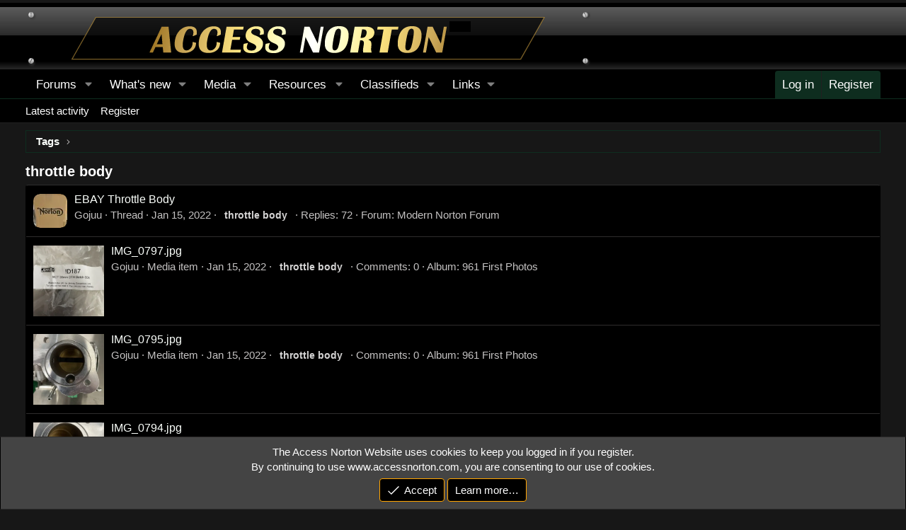

--- FILE ---
content_type: text/html; charset=utf-8
request_url: https://www.accessnorton.com/tags/throttle-body/
body_size: 9743
content:
<!DOCTYPE html>
<html id="XF" lang="en-US" dir="LTR"
	data-xf="2.3"
	data-app="public"
	
	
	data-template="tag_view"
	data-container-key=""
	data-content-key="tag-783"
	data-logged-in="false"
	data-cookie-prefix="xf_"
	data-csrf="1768831888,9ca068c267a1497c5d8df390237d85bd"
	class="has-no-js template-tag_view"
	><head>
	
	
	

	<meta charset="utf-8" />
	
		<title>throttle body | Access Norton Motorcycle Forums</title>
	
	<link rel="manifest" href="/webmanifest.php">

	<meta http-equiv="X-UA-Compatible" content="IE=Edge" />
	<meta name="viewport" content="width=device-width, initial-scale=1, viewport-fit=cover">

	
		<meta name="theme-color" content="#ffffff" />
	

	<meta name="apple-mobile-web-app-title" content="AccessNorton">
	
		<link rel="apple-touch-icon" href="https://cdn.accessnorton.com/data/assets/logo/accessNorton192.jpg">
		

	
		<link rel="canonical" href="https://www.accessnorton.com/tags/throttle-body/" />
	

	
		
	
	
	<meta property="og:site_name" content="Access Norton Motorcycle Forums" />


	
	
		
	
	
	<meta property="og:type" content="website" />


	
	
		
			
	
	
	
		<meta property="og:title" content="throttle body" />
		<meta property="twitter:title" content="throttle body" />
	


		
	
	
	
		
	
	
	<meta property="og:url" content="https://www.accessnorton.com/tags/throttle-body/" />


	
	
		
	
	
	
		<meta property="og:image" content="https://cdn.accessnorton.com/data/assets/logo/accessNorton512.jpg" />
		<meta property="twitter:image" content="https://cdn.accessnorton.com/data/assets/logo/accessNorton512.jpg" />
		<meta property="twitter:card" content="summary" />
	


	

	
	
	
	

	<link rel="stylesheet" href="/css.php?css=public%3Anormalize.css%2Cpublic%3Afa.css%2Cpublic%3Acore.less%2Cpublic%3Aapp.less&amp;s=2&amp;l=1&amp;d=1767961953&amp;k=384e4029ff2d05e21be61d38dd2eec444a74c6eb" />

	<link rel="stylesheet" href="/css.php?css=public%3Anotices.less&amp;s=2&amp;l=1&amp;d=1767961953&amp;k=0cf5499dc70d6477432d8095796de5321af0bf91" />
<link rel="stylesheet" href="/css.php?css=public%3Aextra.less&amp;s=2&amp;l=1&amp;d=1767961953&amp;k=cdff361ca9cfc3096b6183863c54f32e7a47af41" />


	
		<script src="/js/xf/preamble.min.js?_v=b3040193"></script>
	

	
	<script src="/js/vendor/vendor-compiled.js?_v=b3040193" defer></script>
	<script src="/js/xf/core-compiled.js?_v=b3040193" defer></script>

	<script>
		XF.ready(() =>
		{
			XF.extendObject(true, XF.config, {
				// 
				userId: 0,
				enablePush: false,
				pushAppServerKey: 'BEBQi21Tc7fp0OkrueeVq8K7/hNpnbvy18fcMgN8Emje2B3SixYR+0V73xYpvh6HN0CEw2BZK/TGhhB0OFwkybk=',
				url: {
					fullBase: 'https://www.accessnorton.com/',
					basePath: '/',
					css: '/css.php?css=__SENTINEL__&s=2&l=1&d=1767961953',
					js: '/js/__SENTINEL__?_v=b3040193',
					icon: '/data/local/icons/__VARIANT__.svg?v=1768231207#__NAME__',
					iconInline: '/styles/fa/__VARIANT__/__NAME__.svg?v=5.15.3',
					keepAlive: '/login/keep-alive'
				},
				cookie: {
					path: '/',
					domain: '',
					prefix: 'xf_',
					secure: true,
					consentMode: 'simple',
					consented: ["optional","_third_party"]
				},
				cacheKey: 'f3ed7234243583f554e27d349fe769c5',
				csrf: '1768831888,9ca068c267a1497c5d8df390237d85bd',
				js: {},
				fullJs: false,
				css: {"public:notices.less":true,"public:extra.less":true},
				time: {
					now: 1768831888,
					today: 1768806000,
					todayDow: 1,
					tomorrow: 1768892400,
					yesterday: 1768719600,
					week: 1768287600,
					month: 1767250800,
					year: 1767250800
				},
				style: {
					light: '',
					dark: '',
					defaultColorScheme: 'dark'
				},
				borderSizeFeature: '3px',
				fontAwesomeWeight: 'l',
				enableRtnProtect: true,
				
				enableFormSubmitSticky: true,
				imageOptimization: '0',
				imageOptimizationQuality: 0.85,
				uploadMaxFilesize: 67108864,
				uploadMaxWidth: 1600,
				uploadMaxHeight: 1600,
				allowedVideoExtensions: ["m4v","mov","mp4","mp4v","mpeg","mpg","ogv","webm"],
				allowedAudioExtensions: ["mp3","opus","ogg","wav"],
				shortcodeToEmoji: true,
				visitorCounts: {
					conversations_unread: '0',
					alerts_unviewed: '0',
					total_unread: '0',
					title_count: true,
					icon_indicator: true
				},
				jsMt: {"xf\/action.js":"ef6bbd58","xf\/embed.js":"cc477343","xf\/form.js":"cc477343","xf\/structure.js":"ef6bbd58","xf\/tooltip.js":"cc477343"},
				jsState: {},
				publicMetadataLogoUrl: 'https://cdn.accessnorton.com/data/assets/logo/accessNorton512.jpg',
				publicPushBadgeUrl: 'https://cdn.accessnorton.com/styles/default/xenforo/bell.png'
			})

			XF.extendObject(XF.phrases, {
				// 
"time.day": "{count} day",
"time.days": "{count} days",
"time.hour": "{count} hour",
"time.hours": "{count} hours",
"time.minute": "{count} minute",
"time.minutes": "{count} minutes",
"time.month": "{count} month",
"time.months": "{count} months",
"time.second": "{count} second",
"time.seconds": "{count} seconds",
"time.week": "time.week",
"time.weeks": "{count} weeks",
"time.year": "{count} year",
"time.years": "{count} years",
				date_x_at_time_y:     "{date} at {time}",
				day_x_at_time_y:      "{day} at {time}",
				yesterday_at_x:       "Yesterday at {time}",
				x_minutes_ago:        "{minutes} minutes ago",
				one_minute_ago:       "1 minute ago",
				a_moment_ago:         "A moment ago",
				today_at_x:           "Today at {time}",
				in_a_moment:          "In a moment",
				in_a_minute:          "In a minute",
				in_x_minutes:         "In {minutes} minutes",
				later_today_at_x:     "Later today at {time}",
				tomorrow_at_x:        "Tomorrow at {time}",
				short_date_x_minutes: "{minutes}m",
				short_date_x_hours:   "{hours}h",
				short_date_x_days:    "{days}d",

				day0: "Sunday",
				day1: "Monday",
				day2: "Tuesday",
				day3: "Wednesday",
				day4: "Thursday",
				day5: "Friday",
				day6: "Saturday",

				dayShort0: "Sun",
				dayShort1: "Mon",
				dayShort2: "Tue",
				dayShort3: "Wed",
				dayShort4: "Thu",
				dayShort5: "Fri",
				dayShort6: "Sat",

				month0: "January",
				month1: "February",
				month2: "March",
				month3: "April",
				month4: "May",
				month5: "June",
				month6: "July",
				month7: "August",
				month8: "September",
				month9: "October",
				month10: "November",
				month11: "December",

				active_user_changed_reload_page: "The active user has changed. Reload the page for the latest version.",
				server_did_not_respond_in_time_try_again: "The server did not respond in time. Please try again.",
				oops_we_ran_into_some_problems: "Oops! We ran into some problems.",
				oops_we_ran_into_some_problems_more_details_console: "Oops! We ran into some problems. Please try again later. More error details may be in the browser console.",
				file_too_large_to_upload: "The file is too large to be uploaded.",
				uploaded_file_is_too_large_for_server_to_process: "The uploaded file is too large for the server to process.",
				files_being_uploaded_are_you_sure: "Files are still being uploaded. Are you sure you want to submit this form?",
				attach: "Attach files",
				rich_text_box: "Rich text box",
				close: "Close",
				link_copied_to_clipboard: "Link copied to clipboard.",
				text_copied_to_clipboard: "Text copied to clipboard.",
				loading: "Loading…",
				you_have_exceeded_maximum_number_of_selectable_items: "You have exceeded the maximum number of selectable items.",

				processing: "Processing",
				'processing...': "Processing…",

				showing_x_of_y_items: "Showing {count} of {total} items",
				showing_all_items: "Showing all items",
				no_items_to_display: "No items to display",

				number_button_up: "Increase",
				number_button_down: "Decrease",

				push_enable_notification_title: "Push notifications enabled successfully at Access Norton Motorcycle Forums",
				push_enable_notification_body: "Thank you for enabling push notifications!",

				pull_down_to_refresh: "Pull down to refresh",
				release_to_refresh: "Release to refresh",
				refreshing: "Refreshing…"
			})
		})
	</script>

	


	
		
<link rel="icon" type="image/png" href="https://cdn.accessnorton.com/images/NortonCommandoFavicon.png" sizes="32x32" />
	
</head>
<body data-template="tag_view">

<div class="p-pageWrapper" id="top">

	

	<header class="p-header" id="header">
		<div class="p-header-inner">
			<div class="p-header-content">
				<div class="p-header-logo p-header-logo--image">
					<a href="/">
						

	

	
		
		

		
	

	

	<picture data-variations="{&quot;default&quot;:{&quot;1&quot;:&quot;https:\/\/cdn.accessnorton.com\/NortonImages\/nortoncommandoheader.png&quot;,&quot;2&quot;:null}}">
		
		
		

		

		<img src="https://cdn.accessnorton.com/NortonImages/nortoncommandoheader.png"  width="" height="36" alt="Access Norton Motorcycle Forums"  />
	</picture>


					</a>
				</div>

				
			</div>
		</div>
	</header>

	
	

	
		<div class="p-navSticky p-navSticky--all" data-xf-init="sticky-header">
			
		<nav class="p-nav">
			<div class="p-nav-inner">
				<button type="button" class="button button--plain p-nav-menuTrigger" data-xf-click="off-canvas" data-menu=".js-headerOffCanvasMenu" tabindex="0" aria-label="Menu"><span class="button-text">
					<i aria-hidden="true"></i>
				</span></button>

				<div class="p-nav-smallLogo">
					<a href="/">
						

	

	
		
		

		
	

	

	<picture data-variations="{&quot;default&quot;:{&quot;1&quot;:&quot;https:\/\/cdn.accessnorton.com\/NortonImages\/nortoncommandoheader.png&quot;,&quot;2&quot;:null}}">
		
		
		

		

		<img src="https://cdn.accessnorton.com/NortonImages/nortoncommandoheader.png"  width="" height="36" alt="Access Norton Motorcycle Forums"  />
	</picture>


					</a>
				</div>

				<div class="p-nav-scroller hScroller" data-xf-init="h-scroller" data-auto-scroll=".p-navEl.is-selected">
					<div class="hScroller-scroll">
						<ul class="p-nav-list js-offCanvasNavSource">
							
								<li>
									
	<div class="p-navEl " data-has-children="true">
	

		
	
	<a href="/"
	class="p-navEl-link p-navEl-link--splitMenu "
	
	
	data-nav-id="forums">Forums</a>


		<a data-xf-key="1"
			data-xf-click="menu"
			data-menu-pos-ref="< .p-navEl"
			class="p-navEl-splitTrigger"
			role="button"
			tabindex="0"
			aria-label="Toggle expanded"
			aria-expanded="false"
			aria-haspopup="true"></a>

		
	
		<div class="menu menu--structural" data-menu="menu" aria-hidden="true">
			<div class="menu-content">
				
					
	
	
	<a href="/whats-new/posts/"
	class="menu-linkRow u-indentDepth0 js-offCanvasCopy "
	
	
	data-nav-id="newPosts">New posts</a>

	

				
			</div>
		</div>
	
	</div>

								</li>
							
								<li>
									
	<div class="p-navEl " data-has-children="true">
	

		
	
	<a href="/whats-new/"
	class="p-navEl-link p-navEl-link--splitMenu "
	
	
	data-nav-id="whatsNew">What's new</a>


		<a data-xf-key="2"
			data-xf-click="menu"
			data-menu-pos-ref="< .p-navEl"
			class="p-navEl-splitTrigger"
			role="button"
			tabindex="0"
			aria-label="Toggle expanded"
			aria-expanded="false"
			aria-haspopup="true"></a>

		
	
		<div class="menu menu--structural" data-menu="menu" aria-hidden="true">
			<div class="menu-content">
				
					
	
	
	<a href="/whats-new/posts/"
	class="menu-linkRow u-indentDepth0 js-offCanvasCopy "
	 rel="nofollow"
	
	data-nav-id="whatsNewPosts">New posts</a>

	

				
					
	
	
	<a href="/whats-new/media/"
	class="menu-linkRow u-indentDepth0 js-offCanvasCopy "
	 rel="nofollow"
	
	data-nav-id="xfmgWhatsNewNewMedia">New media</a>

	

				
					
	
	
	<a href="/whats-new/cas-ads/"
	class="menu-linkRow u-indentDepth0 js-offCanvasCopy "
	 rel="nofollow"
	
	data-nav-id="xaCasWhatsNewNewCasAds">New classified ads</a>

	

				
			</div>
		</div>
	
	</div>

								</li>
							
								<li>
									
	<div class="p-navEl " data-has-children="true">
	

		
	
	<a href="/media/"
	class="p-navEl-link p-navEl-link--splitMenu "
	
	
	data-nav-id="xfmg">Media</a>


		<a data-xf-key="3"
			data-xf-click="menu"
			data-menu-pos-ref="< .p-navEl"
			class="p-navEl-splitTrigger"
			role="button"
			tabindex="0"
			aria-label="Toggle expanded"
			aria-expanded="false"
			aria-haspopup="true"></a>

		
	
		<div class="menu menu--structural" data-menu="menu" aria-hidden="true">
			<div class="menu-content">
				
					
	
	
	<a href="/whats-new/media/"
	class="menu-linkRow u-indentDepth0 js-offCanvasCopy "
	 rel="nofollow"
	
	data-nav-id="xfmgNewMedia">New media</a>

	

				
			</div>
		</div>
	
	</div>

								</li>
							
								<li>
									
	<div class="p-navEl " data-has-children="true">
	

		
	
	<a href="/resources/"
	class="p-navEl-link p-navEl-link--splitMenu "
	
	
	data-nav-id="xfrm">Resources</a>


		<a data-xf-key="4"
			data-xf-click="menu"
			data-menu-pos-ref="< .p-navEl"
			class="p-navEl-splitTrigger"
			role="button"
			tabindex="0"
			aria-label="Toggle expanded"
			aria-expanded="false"
			aria-haspopup="true"></a>

		
	
		<div class="menu menu--structural" data-menu="menu" aria-hidden="true">
			<div class="menu-content">
				
					
	
	
	<a href="/account-types/"
	class="menu-linkRow u-indentDepth0 js-offCanvasCopy "
	
	
	data-nav-id="Membership">Membership</a>

	

				
					
	
	
	<a href="/resources/latest-reviews"
	class="menu-linkRow u-indentDepth0 js-offCanvasCopy "
	
	
	data-nav-id="xfrmLatestReviews">Latest reviews</a>

	

				
					
	
	
	<a href="https://www.accessnorton.com/resources/"
	class="menu-linkRow u-indentDepth0 js-offCanvasCopy "
	
	
	data-nav-id="allresources">All Resources</a>

	

				
					
	
	
	<a href="https://www.accessnorton.com/resources/categories/modern-norton.2/"
	class="menu-linkRow u-indentDepth0 js-offCanvasCopy "
	
	
	data-nav-id="961_norton_modern">Modern 961 Nortons</a>

	

				
			</div>
		</div>
	
	</div>

								</li>
							
								<li>
									
	<div class="p-navEl " data-has-children="true">
	

		
	
	<a href="/classic-motorcycle-classifieds/"
	class="p-navEl-link p-navEl-link--splitMenu "
	
	
	data-nav-id="xa_cas">Classifieds</a>


		<a data-xf-key="5"
			data-xf-click="menu"
			data-menu-pos-ref="< .p-navEl"
			class="p-navEl-splitTrigger"
			role="button"
			tabindex="0"
			aria-label="Toggle expanded"
			aria-expanded="false"
			aria-haspopup="true"></a>

		
	
		<div class="menu menu--structural" data-menu="menu" aria-hidden="true">
			<div class="menu-content">
				
					
	
	
	<a href="/whats-new/cas-ads/"
	class="menu-linkRow u-indentDepth0 js-offCanvasCopy "
	 rel="nofollow"
	
	data-nav-id="xa_casNewAds">New ads</a>

	

				
			</div>
		</div>
	
	</div>

								</li>
							
								<li>
									
	<div class="p-navEl " data-has-children="true">
	

			
				<a data-xf-key="6"
					data-xf-click="menu"
					data-menu-pos-ref="< .p-navEl"
					class="p-navEl-linkHolder"
					role="button"
					tabindex="0"
					aria-expanded="false"
					aria-haspopup="true">
					
	
	<span 
	class="p-navEl-link p-navEl-link--menuTrigger "
	
	
	data-nav-id="Links">Links</span>

				</a>
			

		
	
		<div class="menu menu--structural" data-menu="menu" aria-hidden="true">
			<div class="menu-content">
				
					
	
	
	<a href="https://classictees.us/brand/access-norton-llc/"
	class="menu-linkRow u-indentDepth0 js-offCanvasCopy "
	
	
	data-nav-id="Apparel">Access Norton Apparel</a>

	

				
					
	
	
	<a href="https://www.accessnorton.com/Amal/ACK-PACK-Kit-Info.pdf"
	class="menu-linkRow u-indentDepth0 js-offCanvasCopy "
	 target="target=&quot;_blank&quot;"
	
	data-nav-id="amal_carb_information">Amal Carb Information</a>

	

				
					
	
	
	<a href="https://nortoncommando.info/"
	class="menu-linkRow u-indentDepth0 js-offCanvasCopy "
	 target="target=&quot;_blank&quot;"
	
	data-nav-id="Norton_Commando_Tracker">Norton Commando Tracker</a>

	

				
					
	
	
	<a href="https://www.accessnorton.com/Oil-Tests/NortonOil.php"
	class="menu-linkRow u-indentDepth0 js-offCanvasCopy "
	 target="target=&quot;_blank&quot;"
	
	data-nav-id="Oil">Best Norton Commando Oils</a>

	

				
					
	
	
	<a href="https://servicememo.com"
	class="menu-linkRow u-indentDepth0 js-offCanvasCopy "
	 target="target=&quot;_blank&quot;"
	
	data-nav-id="servicememo">Service Memo</a>

	

				
			</div>
		</div>
	
	</div>

								</li>
							
						</ul>
					</div>
				</div>

				<div class="p-nav-opposite">
					<div class="p-navgroup p-account p-navgroup--guest">
						
							<a href="/login/" class="p-navgroup-link p-navgroup-link--textual p-navgroup-link--logIn"
								data-xf-click="overlay" data-follow-redirects="on">
								<span class="p-navgroup-linkText">Log in</span>
							</a>
							
								<a href="/register/" class="p-navgroup-link p-navgroup-link--textual p-navgroup-link--register"
									data-xf-click="overlay" data-follow-redirects="on">
									<span class="p-navgroup-linkText">Register</span>
								</a>
							
						
					</div>

					<div class="p-navgroup p-discovery p-discovery--noSearch">
						<a href="/whats-new/"
							class="p-navgroup-link p-navgroup-link--iconic p-navgroup-link--whatsnew"
							aria-label="What&#039;s new"
							title="What&#039;s new">
							<i aria-hidden="true"></i>
							<span class="p-navgroup-linkText">What's new</span>
						</a>

						
					</div>
				</div>
			</div>
		</nav>
	
			
		
			<div class="p-sectionLinks">
				<div class="p-sectionLinks-inner hScroller" data-xf-init="h-scroller">
					<div class="hScroller-scroll">
						<ul class="p-sectionLinks-list">
							
								<li>
									
	<div class="p-navEl " >
	

		
	
	<a href="/whats-new/latest-activity"
	class="p-navEl-link "
	
	data-xf-key="alt+1"
	data-nav-id="defaultLatestActivity">Latest activity</a>


		

		
	
	</div>

								</li>
							
								<li>
									
	<div class="p-navEl " >
	

		
	
	<a href="/register/"
	class="p-navEl-link "
	
	data-xf-key="alt+2"
	data-nav-id="defaultRegister">Register</a>


		

		
	
	</div>

								</li>
							
						</ul>
					</div>
				</div>
			</div>
			
	
		</div>
		

	<div class="offCanvasMenu offCanvasMenu--nav js-headerOffCanvasMenu" data-menu="menu" aria-hidden="true" data-ocm-builder="navigation">
		<div class="offCanvasMenu-backdrop" data-menu-close="true"></div>
		<div class="offCanvasMenu-content">
			<div class="offCanvasMenu-header">
				Menu
				<a class="offCanvasMenu-closer" data-menu-close="true" role="button" tabindex="0" aria-label="Close"></a>
			</div>
			
				<div class="p-offCanvasRegisterLink">
					<div class="offCanvasMenu-linkHolder">
						<a href="/login/" class="offCanvasMenu-link" data-xf-click="overlay" data-menu-close="true">
							Log in
						</a>
					</div>
					<hr class="offCanvasMenu-separator" />
					
						<div class="offCanvasMenu-linkHolder">
							<a href="/register/" class="offCanvasMenu-link" data-xf-click="overlay" data-menu-close="true">
								Register
							</a>
						</div>
						<hr class="offCanvasMenu-separator" />
					
				</div>
			
			<div class="js-offCanvasNavTarget"></div>
			<div class="offCanvasMenu-installBanner js-installPromptContainer" style="display: none;" data-xf-init="install-prompt">
				<div class="offCanvasMenu-installBanner-header">Install the app</div>
				<button type="button" class="button js-installPromptButton"><span class="button-text">Install</span></button>
				<template class="js-installTemplateIOS">
					<div class="js-installTemplateContent">
						<div class="overlay-title">How to install the app on iOS</div>
						<div class="block-body">
							<div class="block-row">
								<p>
									Follow along with the video below to see how to install our site as a web app on your home screen.
								</p>
								<p style="text-align: center">
									<video src="/styles/default/xenforo/add_to_home.mp4"
										width="280" height="480" autoplay loop muted playsinline></video>
								</p>
								<p>
									<small><strong>Note:</strong> This feature may not be available in some browsers.</small>
								</p>
							</div>
						</div>
					</div>
				</template>
			</div>
		</div>
	</div>

	<div class="p-body">
		<div class="p-body-inner">
			<!--XF:EXTRA_OUTPUT-->


	






    








	
		
	
	
	



	



			

			
			
			
	
		<ul class="p-breadcrumbs "
			itemscope itemtype="https://schema.org/BreadcrumbList">
			
				

				
				

				

				
				
					
					
	<li itemprop="itemListElement" itemscope itemtype="https://schema.org/ListItem">
		<a href="/tags/" itemprop="item">
			<span itemprop="name">Tags</span>
		</a>
		<meta itemprop="position" content="1" />
	</li>

				
			
		</ul>
	

			

			
	<noscript class="js-jsWarning"><div class="blockMessage blockMessage--important blockMessage--iconic u-noJsOnly">JavaScript is disabled. For a better experience, please enable JavaScript in your browser before proceeding.</div></noscript>

			
	<div class="blockMessage blockMessage--important blockMessage--iconic js-browserWarning" style="display: none">You are using an out of date browser. It  may not display this or other websites correctly.<br />You should upgrade or use an <a href="https://www.google.com/chrome/" target="_blank" rel="noopener">alternative browser</a>.</div>


			
				<div class="p-body-header">
					
						
							<div class="p-title ">
								
									
										<h1 class="p-title-value">throttle body</h1>
									
									
								
							</div>
						

						
					
				</div>
			

			<div class="p-body-main  ">
				
				<div class="p-body-contentCol"></div>
				

				

				<div class="p-body-content">
					
					<div class="p-body-pageContent">


	
	
	







<div class="block" data-xf-init="" data-type="" data-href="/inline-mod/">
	

	<div class="block-container">
		<ol class="block-body">
			
				<li class="block-row block-row--separated  js-inlineModContainer" data-author="Gojuu">
	<div class="contentRow ">
		<span class="contentRow-figure">
			<a href="/members/gojuu.13793/" class="avatar avatar--s" data-user-id="13793" data-xf-init="member-tooltip">
			<img src="https://cdn.accessnorton.com/data/avatars/s/13/13793.jpg?1731086013" srcset="https://cdn.accessnorton.com/data/avatars/m/13/13793.jpg?1731086013 2x" alt="Gojuu" class="avatar-u13793-s" width="48" height="48" loading="lazy" /> 
		</a>
		</span>
		<div class="contentRow-main">
			<h3 class="contentRow-title">
				<a href="/NortonCommando/ebay-throttle-body.34474/">EBAY Throttle Body</a>
			</h3>

			<div class="contentRow-snippet">Hi All,

I recently ordered and received a throttle body off ebay - I am sure a number of you will have seen (and purchased them). My intent is to use this set to block the balance pipe and possibly experiment with an IAC that runs with the cylinders isolated. Thanks firstly to all the people...</div>

			<div class="contentRow-minor contentRow-minor--hideLinks">
				<ul class="listInline listInline--bullet">
					
					<li><a href="/members/gojuu.13793/" class="username " dir="auto" data-user-id="13793" data-xf-init="member-tooltip">Gojuu</a></li>
					<li>Thread</li>
					<li><time  class="u-dt" dir="auto" datetime="2022-01-15T18:20:33-0700" data-timestamp="1642296033" data-date="Jan 15, 2022" data-time="6:20 PM" data-short="Jan &#039;22" title="Jan 15, 2022 at 6:20 PM">Jan 15, 2022</time></li>
					
						<li>
							

	
		
			<span class="tagItem tagItem--tag_throttle-body" dir="auto">
				<em class="textHighlight">throttle</em> <em class="textHighlight">body</em>
			</span>
		
	

						</li>
					
					<li>Replies: 72</li>
					<li>Forum: <a href="/ClassicMotorcycles/modern-norton-forum.16/">Modern Norton Forum</a></li>
				</ul>
			</div>
		</div>
	</div>
</li>
			
				<li class="block-row block-row--separated js-inlineModContainer" data-author="Gojuu">
	<div class="contentRow">
		<span class="contentRow-figure">
			<div class='xfmgThumbnail xfmgThumbnail--image'>
			<img class='xfmgThumbnail-image' src='https://cdn.accessnorton.com/data/xfmg/thumbnail/0/668-14de7ea3832623276e620640884b4592.jpg?1731432157' loading='lazy' width='300' height='300' alt='IMG_0797.jpg' />
			<span class='xfmgThumbnail-icon'></span>
		</div>
		</span>
		<div class="contentRow-main">
			<h3 class="contentRow-title">
				<a href="/media/img_0797-jpg.668/">IMG_0797.jpg</a>
			</h3>

			<div class="contentRow-snippet">throttle body</div>

			<div class="contentRow-minor contentRow-minor--hideLinks">
				<ul class="listInline listInline--bullet">
					
					<li><a href="/members/gojuu.13793/" class="username " dir="auto" data-user-id="13793" data-xf-init="member-tooltip">Gojuu</a></li>
					<li>Media item</li>
					<li><time  class="u-dt" dir="auto" datetime="2022-01-15T18:05:57-0700" data-timestamp="1642295157" data-date="Jan 15, 2022" data-time="6:05 PM" data-short="Jan &#039;22" title="Jan 15, 2022 at 6:05 PM">Jan 15, 2022</time></li>
					
						<li>
							

	
		
			<span class="tagItem tagItem--tag_throttle-body" dir="auto">
				<em class="textHighlight">throttle</em> <em class="textHighlight">body</em>
			</span>
		
	

						</li>
					
					<li>Comments: 0</li>
					
						<li>Album: 961 First Photos</li>
					
					
				</ul>
			</div>
		</div>
	</div>
</li>
			
				<li class="block-row block-row--separated js-inlineModContainer" data-author="Gojuu">
	<div class="contentRow">
		<span class="contentRow-figure">
			<div class='xfmgThumbnail xfmgThumbnail--image'>
			<img class='xfmgThumbnail-image' src='https://cdn.accessnorton.com/data/xfmg/thumbnail/0/667-bb7f953f436cf8c0e1787dbbd9d84a7f.jpg?1731432156' loading='lazy' width='300' height='300' alt='IMG_0795.jpg' />
			<span class='xfmgThumbnail-icon'></span>
		</div>
		</span>
		<div class="contentRow-main">
			<h3 class="contentRow-title">
				<a href="/media/img_0795-jpg.667/">IMG_0795.jpg</a>
			</h3>

			<div class="contentRow-snippet">throttle body</div>

			<div class="contentRow-minor contentRow-minor--hideLinks">
				<ul class="listInline listInline--bullet">
					
					<li><a href="/members/gojuu.13793/" class="username " dir="auto" data-user-id="13793" data-xf-init="member-tooltip">Gojuu</a></li>
					<li>Media item</li>
					<li><time  class="u-dt" dir="auto" datetime="2022-01-15T18:05:57-0700" data-timestamp="1642295157" data-date="Jan 15, 2022" data-time="6:05 PM" data-short="Jan &#039;22" title="Jan 15, 2022 at 6:05 PM">Jan 15, 2022</time></li>
					
						<li>
							

	
		
			<span class="tagItem tagItem--tag_throttle-body" dir="auto">
				<em class="textHighlight">throttle</em> <em class="textHighlight">body</em>
			</span>
		
	

						</li>
					
					<li>Comments: 0</li>
					
						<li>Album: 961 First Photos</li>
					
					
				</ul>
			</div>
		</div>
	</div>
</li>
			
				<li class="block-row block-row--separated js-inlineModContainer" data-author="Gojuu">
	<div class="contentRow">
		<span class="contentRow-figure">
			<div class='xfmgThumbnail xfmgThumbnail--image'>
			<img class='xfmgThumbnail-image' src='https://cdn.accessnorton.com/data/xfmg/thumbnail/0/666-f4665aee54f5a31823a78d2dc604ee50.jpg?1731432156' loading='lazy' width='300' height='300' alt='IMG_0794.jpg' />
			<span class='xfmgThumbnail-icon'></span>
		</div>
		</span>
		<div class="contentRow-main">
			<h3 class="contentRow-title">
				<a href="/media/img_0794-jpg.666/">IMG_0794.jpg</a>
			</h3>

			<div class="contentRow-snippet">throttle body</div>

			<div class="contentRow-minor contentRow-minor--hideLinks">
				<ul class="listInline listInline--bullet">
					
					<li><a href="/members/gojuu.13793/" class="username " dir="auto" data-user-id="13793" data-xf-init="member-tooltip">Gojuu</a></li>
					<li>Media item</li>
					<li><time  class="u-dt" dir="auto" datetime="2022-01-15T18:05:57-0700" data-timestamp="1642295157" data-date="Jan 15, 2022" data-time="6:05 PM" data-short="Jan &#039;22" title="Jan 15, 2022 at 6:05 PM">Jan 15, 2022</time></li>
					
						<li>
							

	
		
			<span class="tagItem tagItem--tag_throttle-body" dir="auto">
				<em class="textHighlight">throttle</em> <em class="textHighlight">body</em>
			</span>
		
	

						</li>
					
					<li>Comments: 0</li>
					
						<li>Album: 961 First Photos</li>
					
					
				</ul>
			</div>
		</div>
	</div>
</li>
			
				<li class="block-row block-row--separated js-inlineModContainer" data-author="Gojuu">
	<div class="contentRow">
		<span class="contentRow-figure">
			<div class='xfmgThumbnail xfmgThumbnail--image'>
			<img class='xfmgThumbnail-image' src='https://cdn.accessnorton.com/data/xfmg/thumbnail/0/665-b77c07c85a9c65c68cb8057f0119a154.jpg?1731432155' loading='lazy' width='300' height='300' alt='IMG_0793.jpg' />
			<span class='xfmgThumbnail-icon'></span>
		</div>
		</span>
		<div class="contentRow-main">
			<h3 class="contentRow-title">
				<a href="/media/img_0793-jpg.665/">IMG_0793.jpg</a>
			</h3>

			<div class="contentRow-snippet">throttle body</div>

			<div class="contentRow-minor contentRow-minor--hideLinks">
				<ul class="listInline listInline--bullet">
					
					<li><a href="/members/gojuu.13793/" class="username " dir="auto" data-user-id="13793" data-xf-init="member-tooltip">Gojuu</a></li>
					<li>Media item</li>
					<li><time  class="u-dt" dir="auto" datetime="2022-01-15T18:05:57-0700" data-timestamp="1642295157" data-date="Jan 15, 2022" data-time="6:05 PM" data-short="Jan &#039;22" title="Jan 15, 2022 at 6:05 PM">Jan 15, 2022</time></li>
					
						<li>
							

	
		
			<span class="tagItem tagItem--tag_throttle-body" dir="auto">
				<em class="textHighlight">throttle</em> <em class="textHighlight">body</em>
			</span>
		
	

						</li>
					
					<li>Comments: 0</li>
					
						<li>Album: 961 First Photos</li>
					
					
				</ul>
			</div>
		</div>
	</div>
</li>
			
				<li class="block-row block-row--separated js-inlineModContainer" data-author="Gojuu">
	<div class="contentRow">
		<span class="contentRow-figure">
			<div class='xfmgThumbnail xfmgThumbnail--image'>
			<img class='xfmgThumbnail-image' src='https://cdn.accessnorton.com/data/xfmg/thumbnail/0/664-b57610c2b8ebb739ee2a86087d7ff035.jpg?1731432155' loading='lazy' width='300' height='300' alt='IMG_0792.jpg' />
			<span class='xfmgThumbnail-icon'></span>
		</div>
		</span>
		<div class="contentRow-main">
			<h3 class="contentRow-title">
				<a href="/media/img_0792-jpg.664/">IMG_0792.jpg</a>
			</h3>

			<div class="contentRow-snippet">throttle body</div>

			<div class="contentRow-minor contentRow-minor--hideLinks">
				<ul class="listInline listInline--bullet">
					
					<li><a href="/members/gojuu.13793/" class="username " dir="auto" data-user-id="13793" data-xf-init="member-tooltip">Gojuu</a></li>
					<li>Media item</li>
					<li><time  class="u-dt" dir="auto" datetime="2022-01-15T18:05:57-0700" data-timestamp="1642295157" data-date="Jan 15, 2022" data-time="6:05 PM" data-short="Jan &#039;22" title="Jan 15, 2022 at 6:05 PM">Jan 15, 2022</time></li>
					
						<li>
							

	
		
			<span class="tagItem tagItem--tag_throttle-body" dir="auto">
				<em class="textHighlight">throttle</em> <em class="textHighlight">body</em>
			</span>
		
	

						</li>
					
					<li>Comments: 0</li>
					
						<li>Album: 961 First Photos</li>
					
					
				</ul>
			</div>
		</div>
	</div>
</li>
			
				<li class="block-row block-row--separated js-inlineModContainer" data-author="Gojuu">
	<div class="contentRow">
		<span class="contentRow-figure">
			<div class='xfmgThumbnail xfmgThumbnail--image'>
			<img class='xfmgThumbnail-image' src='https://cdn.accessnorton.com/data/xfmg/thumbnail/0/663-b0907189cc7a569ebd7159e6429cb3cc.jpg?1731432154' loading='lazy' width='300' height='300' alt='IMG_0791.jpg' />
			<span class='xfmgThumbnail-icon'></span>
		</div>
		</span>
		<div class="contentRow-main">
			<h3 class="contentRow-title">
				<a href="/media/img_0791-jpg.663/">IMG_0791.jpg</a>
			</h3>

			<div class="contentRow-snippet">throttle body</div>

			<div class="contentRow-minor contentRow-minor--hideLinks">
				<ul class="listInline listInline--bullet">
					
					<li><a href="/members/gojuu.13793/" class="username " dir="auto" data-user-id="13793" data-xf-init="member-tooltip">Gojuu</a></li>
					<li>Media item</li>
					<li><time  class="u-dt" dir="auto" datetime="2022-01-15T18:05:57-0700" data-timestamp="1642295157" data-date="Jan 15, 2022" data-time="6:05 PM" data-short="Jan &#039;22" title="Jan 15, 2022 at 6:05 PM">Jan 15, 2022</time></li>
					
						<li>
							

	
		
			<span class="tagItem tagItem--tag_throttle-body" dir="auto">
				<em class="textHighlight">throttle</em> <em class="textHighlight">body</em>
			</span>
		
	

						</li>
					
					<li>Comments: 0</li>
					
						<li>Album: 961 First Photos</li>
					
					
				</ul>
			</div>
		</div>
	</div>
</li>
			
				<li class="block-row block-row--separated js-inlineModContainer" data-author="Gojuu">
	<div class="contentRow">
		<span class="contentRow-figure">
			<div class='xfmgThumbnail xfmgThumbnail--image'>
			<img class='xfmgThumbnail-image' src='https://cdn.accessnorton.com/data/xfmg/thumbnail/0/662-8b874bac34abea384f299329ecd90222.jpg?1731432154' loading='lazy' width='300' height='300' alt='IMG_0790.jpg' />
			<span class='xfmgThumbnail-icon'></span>
		</div>
		</span>
		<div class="contentRow-main">
			<h3 class="contentRow-title">
				<a href="/media/img_0790-jpg.662/">IMG_0790.jpg</a>
			</h3>

			<div class="contentRow-snippet">throttle body</div>

			<div class="contentRow-minor contentRow-minor--hideLinks">
				<ul class="listInline listInline--bullet">
					
					<li><a href="/members/gojuu.13793/" class="username " dir="auto" data-user-id="13793" data-xf-init="member-tooltip">Gojuu</a></li>
					<li>Media item</li>
					<li><time  class="u-dt" dir="auto" datetime="2022-01-15T18:05:57-0700" data-timestamp="1642295157" data-date="Jan 15, 2022" data-time="6:05 PM" data-short="Jan &#039;22" title="Jan 15, 2022 at 6:05 PM">Jan 15, 2022</time></li>
					
						<li>
							

	
		
			<span class="tagItem tagItem--tag_throttle-body" dir="auto">
				<em class="textHighlight">throttle</em> <em class="textHighlight">body</em>
			</span>
		
	

						</li>
					
					<li>Comments: 0</li>
					
						<li>Album: 961 First Photos</li>
					
					
				</ul>
			</div>
		</div>
	</div>
</li>
			
				<li class="block-row block-row--separated js-inlineModContainer" data-author="Gojuu">
	<div class="contentRow">
		<span class="contentRow-figure">
			<div class='xfmgThumbnail xfmgThumbnail--image'>
			<img class='xfmgThumbnail-image' src='https://cdn.accessnorton.com/data/xfmg/thumbnail/0/661-d4ff0fc3cc7c509ae943b8320ed2a7ae.jpg?1731432153' loading='lazy' width='300' height='300' alt='IMG_0789.jpg' />
			<span class='xfmgThumbnail-icon'></span>
		</div>
		</span>
		<div class="contentRow-main">
			<h3 class="contentRow-title">
				<a href="/media/img_0789-jpg.661/">IMG_0789.jpg</a>
			</h3>

			<div class="contentRow-snippet">throttle body</div>

			<div class="contentRow-minor contentRow-minor--hideLinks">
				<ul class="listInline listInline--bullet">
					
					<li><a href="/members/gojuu.13793/" class="username " dir="auto" data-user-id="13793" data-xf-init="member-tooltip">Gojuu</a></li>
					<li>Media item</li>
					<li><time  class="u-dt" dir="auto" datetime="2022-01-15T18:05:57-0700" data-timestamp="1642295157" data-date="Jan 15, 2022" data-time="6:05 PM" data-short="Jan &#039;22" title="Jan 15, 2022 at 6:05 PM">Jan 15, 2022</time></li>
					
						<li>
							

	
		
			<span class="tagItem tagItem--tag_throttle-body" dir="auto">
				<em class="textHighlight">throttle</em> <em class="textHighlight">body</em>
			</span>
		
	

						</li>
					
					<li>Comments: 0</li>
					
						<li>Album: 961 First Photos</li>
					
					
				</ul>
			</div>
		</div>
	</div>
</li>
			
				<li class="block-row block-row--separated js-inlineModContainer" data-author="Gojuu">
	<div class="contentRow">
		<span class="contentRow-figure">
			<div class='xfmgThumbnail xfmgThumbnail--image'>
			<img class='xfmgThumbnail-image' src='https://cdn.accessnorton.com/data/xfmg/thumbnail/0/660-0f3549012317f63b5f9c5e4355a2594b.jpg?1731432153' loading='lazy' width='300' height='300' alt='IMG_0788.jpg' />
			<span class='xfmgThumbnail-icon'></span>
		</div>
		</span>
		<div class="contentRow-main">
			<h3 class="contentRow-title">
				<a href="/media/img_0788-jpg.660/">IMG_0788.jpg</a>
			</h3>

			<div class="contentRow-snippet">throttle body</div>

			<div class="contentRow-minor contentRow-minor--hideLinks">
				<ul class="listInline listInline--bullet">
					
					<li><a href="/members/gojuu.13793/" class="username " dir="auto" data-user-id="13793" data-xf-init="member-tooltip">Gojuu</a></li>
					<li>Media item</li>
					<li><time  class="u-dt" dir="auto" datetime="2022-01-15T18:05:57-0700" data-timestamp="1642295157" data-date="Jan 15, 2022" data-time="6:05 PM" data-short="Jan &#039;22" title="Jan 15, 2022 at 6:05 PM">Jan 15, 2022</time></li>
					
						<li>
							

	
		
			<span class="tagItem tagItem--tag_throttle-body" dir="auto">
				<em class="textHighlight">throttle</em> <em class="textHighlight">body</em>
			</span>
		
	

						</li>
					
					<li>Comments: 0</li>
					
						<li>Album: 961 First Photos</li>
					
					
				</ul>
			</div>
		</div>
	</div>
</li>
			
				<li class="block-row block-row--separated js-inlineModContainer" data-author="Gojuu">
	<div class="contentRow">
		<span class="contentRow-figure">
			<div class='xfmgThumbnail xfmgThumbnail--image'>
			<img class='xfmgThumbnail-image' src='https://cdn.accessnorton.com/data/xfmg/thumbnail/0/659-2ef56fc28bee0b33eb68e6cc082c9966.jpg?1731432152' loading='lazy' width='300' height='300' alt='IMG_0787.jpg' />
			<span class='xfmgThumbnail-icon'></span>
		</div>
		</span>
		<div class="contentRow-main">
			<h3 class="contentRow-title">
				<a href="/media/img_0787-jpg.659/">IMG_0787.jpg</a>
			</h3>

			<div class="contentRow-snippet">throttle body</div>

			<div class="contentRow-minor contentRow-minor--hideLinks">
				<ul class="listInline listInline--bullet">
					
					<li><a href="/members/gojuu.13793/" class="username " dir="auto" data-user-id="13793" data-xf-init="member-tooltip">Gojuu</a></li>
					<li>Media item</li>
					<li><time  class="u-dt" dir="auto" datetime="2022-01-15T18:05:57-0700" data-timestamp="1642295157" data-date="Jan 15, 2022" data-time="6:05 PM" data-short="Jan &#039;22" title="Jan 15, 2022 at 6:05 PM">Jan 15, 2022</time></li>
					
						<li>
							

	
		
			<span class="tagItem tagItem--tag_throttle-body" dir="auto">
				<em class="textHighlight">throttle</em> <em class="textHighlight">body</em>
			</span>
		
	

						</li>
					
					<li>Comments: 0</li>
					
						<li>Album: 961 First Photos</li>
					
					
				</ul>
			</div>
		</div>
	</div>
</li>
			
		</ol>
	</div>
	<div class="block-outer block-outer--after">
		
		
	</div>
</div></div>
					
				</div>

				
			</div>

			
			
	
		<ul class="p-breadcrumbs p-breadcrumbs--bottom"
			itemscope itemtype="https://schema.org/BreadcrumbList">
			
				

				
				

				

				
				
					
					
	<li itemprop="itemListElement" itemscope itemtype="https://schema.org/ListItem">
		<a href="/tags/" itemprop="item">
			<span itemprop="name">Tags</span>
		</a>
		<meta itemprop="position" content="1" />
	</li>

				
			
		</ul>
	

			
		</div>
	</div>

	<footer class="p-footer" id="footer">
		<div class="p-footer-inner">

			<div class="p-footer-row">
				
					<div class="p-footer-row-main">
						<ul class="p-footer-linkList">
							
								
								
									<li>
										
											
												<a href="/misc/style" data-xf-click="overlay"
													data-xf-init="tooltip" title="Style chooser" rel="nofollow">
													<i class="fa--xf fal fa-paint-brush "><svg xmlns="http://www.w3.org/2000/svg" role="img" aria-hidden="true" ><use href="/data/local/icons/light.svg?v=1768231207#paint-brush"></use></svg></i> Access Norton Default Dark Theme
												</a>
											
											
										
									</li>
								
								
							
						</ul>
					</div>
				
				<div class="p-footer-row-opposite">
					<ul class="p-footer-linkList">
						

						
							<li><a href="/help/terms/">Terms and rules</a></li>
						

						
							<li><a href="/help/privacy-policy/">Privacy policy</a></li>
						

						
							<li><a href="/help/">Help</a></li>
						

						

						<li><a href="/ClassicMotorcycles/-/index.rss" target="_blank" class="p-footer-rssLink" title="RSS"><span aria-hidden="true"><i class="fa--xf fal fa-rss "><svg xmlns="http://www.w3.org/2000/svg" role="img" aria-hidden="true" ><use href="/data/local/icons/light.svg?v=1768231207#rss"></use></svg></i><span class="u-srOnly">RSS</span></span></a></li>
					</ul>
				</div>
			</div>

			
				<div class="p-footer-copyright">
					
						
						© 1996 - 2025 www.accessnorton.com
					
				</div>
			

			
		</div>
	</footer>
</div> <!-- closing p-pageWrapper -->

<div class="u-bottomFixer js-bottomFixTarget">
	
	
		
	
		
		

		<ul class="notices notices--bottom_fixer  js-notices"
			data-xf-init="notices"
			data-type="bottom_fixer"
			data-scroll-interval="6">

			
				
	<li class="notice js-notice notice--primary notice--cookie"
		data-notice-id="-1"
		data-delay-duration="0"
		data-display-duration="0"
		data-auto-dismiss="0"
		data-visibility="">

		
		<div class="notice-content">
			
			
	<div class="u-alignCenter">
		<!--googleoff: index-->The Access Norton Website uses cookies to keep you logged in if you register.<br />
By continuing to use www.accessnorton.com, you are consenting to our use of cookies.
	</div>

	<div class="u-inputSpacer u-alignCenter">
		<a href="/account/dismiss-notice" class="button button--icon button--icon--confirm js-noticeDismiss button--notice"><i class="fa--xf fal fa-check "><svg xmlns="http://www.w3.org/2000/svg" role="img" aria-hidden="true" ><use href="/data/local/icons/light.svg?v=1768231207#check"></use></svg></i><span class="button-text">Accept</span></a>
		<a href="/help/cookies" class="button button--notice"><span class="button-text">Learn more…</a><!--googleon: index--></span></a>
	</div>

		</div>
	</li>

			
		</ul>
	

	
</div>

<div class="u-navButtons js-navButtons">
	<a href="javascript:" class="button button--scroll"><span class="button-text"><i class="fa--xf fal fa-arrow-left "><svg xmlns="http://www.w3.org/2000/svg" role="img" aria-hidden="true" ><use href="/data/local/icons/light.svg?v=1768231207#arrow-left"></use></svg></i><span class="u-srOnly">Back</span></span></a>
</div>


	<div class="u-scrollButtons js-scrollButtons" data-trigger-type="up">
		<a href="#top" class="button button--scroll" data-xf-click="scroll-to"><span class="button-text"><i class="fa--xf fal fa-arrow-up "><svg xmlns="http://www.w3.org/2000/svg" role="img" aria-hidden="true" ><use href="/data/local/icons/light.svg?v=1768231207#arrow-up"></use></svg></i><span class="u-srOnly">Top</span></span></a>
		
	</div>



	<form style="display:none" hidden="hidden">
		<input type="text" name="_xfClientLoadTime" value="" id="_xfClientLoadTime" title="_xfClientLoadTime" tabindex="-1" />
	</form>

	





<!-- START AccessNorton: User flags (must come BEFORE loader) -->
<script>
  window.ANUserData = {
    /* ✅ VIP group corrected: 4 → 14 */
    isVip: 0,
    isModerator: 0,
    isAdmin: 0,
    isLoggedIn: 0
  };
</script>
<!-- END AccessNorton: User flags -->

<!-- START AccessNorton: Resource Download Mod (loader) -->

<!-- END AccessNorton: Resource Download Mod -->
</html>









